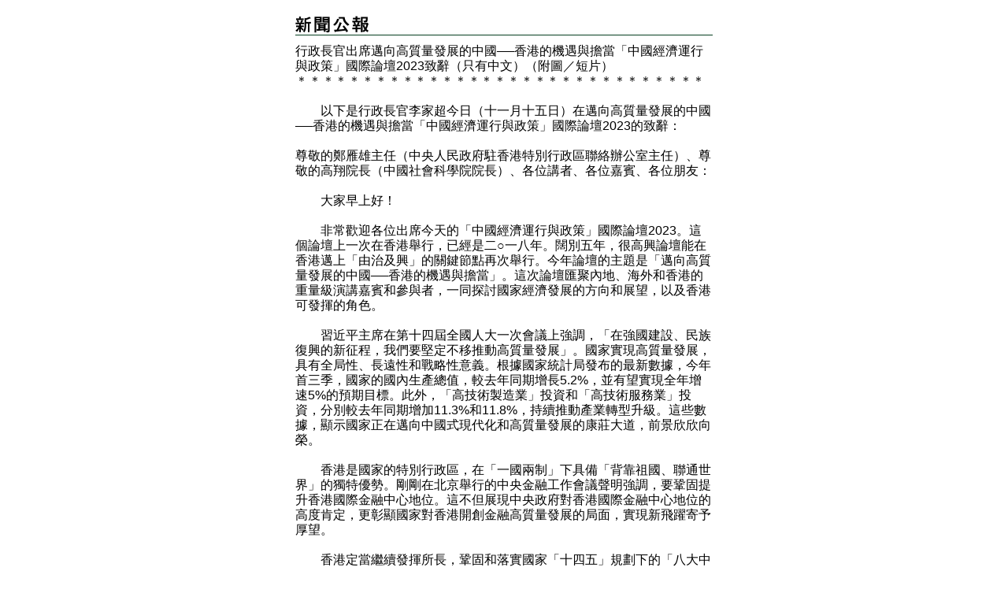

--- FILE ---
content_type: text/html
request_url: https://www.info.gov.hk/gia/general/202311/15/P2023111500214p.htm
body_size: 2872
content:
<!DOCTYPE html PUBLIC "-//W3C//DTD XHTML 1.0 Transitional//EN" "http://www.w3.org/TR/xhtml1/DTD/xhtml1-transitional.dtd">
<html xmlns="http://www.w3.org/1999/xhtml">
<head>
<title>行政長官出席邁向高質量發展的中國──香港的機遇與擔當「中國經濟運行與政策」國際論壇2023致辭（只有中文）（附圖／短片）</title>
<meta http-equiv="content-type" content="text/html; charset=utf-8" />
<meta http-equiv="Last-Modified" content="Fri, 01 Mar 2013 19:30:06 +0800" />
<meta name="date" content="2013-03-01T19:30:06+08:00" />
<link rel="stylesheet" type="text/css" href="/gia/css/nn4.css?1.0.20160318" media="screen" />
<link rel="stylesheet" type="text/css" href="/gia/css/chi.css?1.0.20160318" media="screen, print" />
<style media="screen, print" type="text/css">
	@import url(/gia/css/printonly.css);
</style>
<script src="/gia/js/jeasyUI/jquery-1.11.1.min.js?1.0.20160318" type="text/javascript"></script>
<script src="/gia/js/kanhan_new.js?1.0.20160318" type="text/javascript"></script>
<script src="/gia/js/jquery.getStyleObject.js?1.0.20160318"></script>
<script src="/gia/js/headlinestarbar.js?1.0.20160318"></script>
</head>
<body onload="window.print();">

	<script type="text/javascript">
		$(document).ready(function() {
			resizeStarDivider('C');
		});
	</script>	

<div id="wrapper">
  <div id="content">
    <div id="header" style="margin-bottom:10px"><img width="93" src="/gia/images/print_header_tc_x2.gif" alt="新聞公報" id="topPrintHeader" /></div>

    <!-- press release start -->
    <div id="pressrelease">
		<div id="PRHeadline"><span id="PRHeadlineSpan">行政長官出席邁向高質量發展的中國──香港的機遇與擔當「中國經濟運行與政策」國際論壇2023致辭（只有中文）（附圖／短片）</span></div>
		<div id="starBar">＊＊＊＊＊＊＊＊＊＊＊＊＊＊＊＊＊＊＊＊＊＊＊＊＊＊＊＊＊＊＊＊</div>
		<br/>
		　　以下是行政長官李家超今日（十一月十五日）在邁向高質量發展的中國──香港的機遇與擔當「中國經濟運行與政策」國際論壇2023的致辭：<br />
&nbsp;<br />
尊敬的鄭雁雄主任（中央人民政府駐香港特別行政區聯絡辦公室主任）、尊敬的高翔院長（中國社會科學院院長）、各位講者、各位嘉賓、各位朋友：<br />
&nbsp;<br />
　　大家早上好！<br />
&nbsp;<br />
　　非常歡迎各位出席今天的「中國經濟運行與政策」國際論壇2023。這個論壇上一次在香港舉行，已經是二○一八年。闊別五年，很高興論壇能在香港邁上「由治及興」的關鍵節點再次舉行。今年論壇的主題是「邁向高質量發展的中國──香港的機遇與擔當」。這次論壇匯聚內地、海外和香港的重量級演講嘉賓和參與者，一同探討國家經濟發展的方向和展望，以及香港可發揮的角色。<br />
&nbsp;<br />
　　習近平主席在第十四屆全國人大一次會議上強調，「在強國建設、民族復興的新征程，我們要堅定不移推動高質量發展」。國家實現高質量發展，具有全局性、長遠性和戰略性意義。根據國家統計局發布的最新數據，今年首三季，國家的國內生產總值，較去年同期增長5.2%，並有望實現全年增速5%的預期目標。此外，「高技術製造業」投資和「高技術服務業」投資，分別較去年同期增加11.3%和11.8%，持續推動產業轉型升級。這些數據，顯示國家正在邁向中國式現代化和高質量發展的康莊大道，前景欣欣向榮。<br />
&nbsp;<br />
　　香港是國家的特別行政區，在「一國兩制」下具備「背靠祖國、聯通世界」的獨特優勢。剛剛在北京舉行的中央金融工作會議聲明強調，要鞏固提升香港國際金融中心地位。這不但展現中央政府對香港國際金融中心地位的高度肯定，更彰顯國家對香港開創金融高質量發展的局面，實現新飛躍寄予厚望。<br />
&nbsp;<br />
　　香港定當繼續發揮所長，鞏固和落實國家「十四五」規劃下的「八大中心」定位，積極招商引才，拓展經貿網絡。我們在保持高度國際化的同時，將更主動融入國家發展大局，貢獻粵港澳大灣區建設和「一帶一路」倡議等國家戰略，為經濟注入動能。<br />
&nbsp;<br />
　　在推動香港的高質量發展方面，我在上月底發表的《施政報告》中提出「以產業導向」為政策，通過體系建設，推進「以結果為目標」的新管治文化和加強協作，將「有為政府」和「高效市場」更好結合。<br />
&nbsp;<br />
　　除了鞏固各項優勢產業以外，特區政府也積極發掘新增長點，推動創新科技、醫藥研發、新能源交通等新興產業，維持香港的競爭力，促進經濟多元發展。<br />
&nbsp;<br />
　　各位嘉賓、各位朋友，今年是國家改革開放四十五周年。國家多年來堅持高水平對外開放，實現高質量發展，社會經濟發展一日千里，人民生活水平不斷提高。香港作為國家改革開放的參與者、促成者和受益者，將繼續利用好自身所長，與國家一起開拓更大的合作空間，發掘更多發展機遇，為共同推動構建人類命運共同體而努力。<br />
&nbsp;<br />
　　最後，我祝願今天的論壇圓滿成功，各位有豐碩的收穫。謝謝大家！
		<p>  
		完<br /><br />
		2023年11月15日（星期三）<br/>香港時間10時52分<br />
</p>
    </div>
    <!-- press release end -->
  </div>

</div>
</body>


</html>


--- FILE ---
content_type: text/css
request_url: https://www.info.gov.hk/gia/css/chi.css?1.0.20160318
body_size: 267
content:
/*press releases*/

#pressrelease {
   
	font: 1em MingLiu_HKSCS, 細明體, Taipei, Arial, Helvetica, sans-serif;
	line-height : 1.2em;
	/* font: 1em "Arial", "Helvetica", "sans-serif"; */

}


.box ul li {
    
	font: 0.7em Arial, Helvetica, sans-serif;

}


.clipheader {
    
	font: bold 11px Arial, Helvetica, sans-serif;

}


.cliplist li {
    
	font: 11px Arial, Helvetica, sans-serif;

}



/*press releases index*/

ul#datelist li {
	
	//font: 1em "Arial", "Helvetica", "sans-serif";//
	
	font: 1em "Arial", "Helvetica", "sans-serif";

}